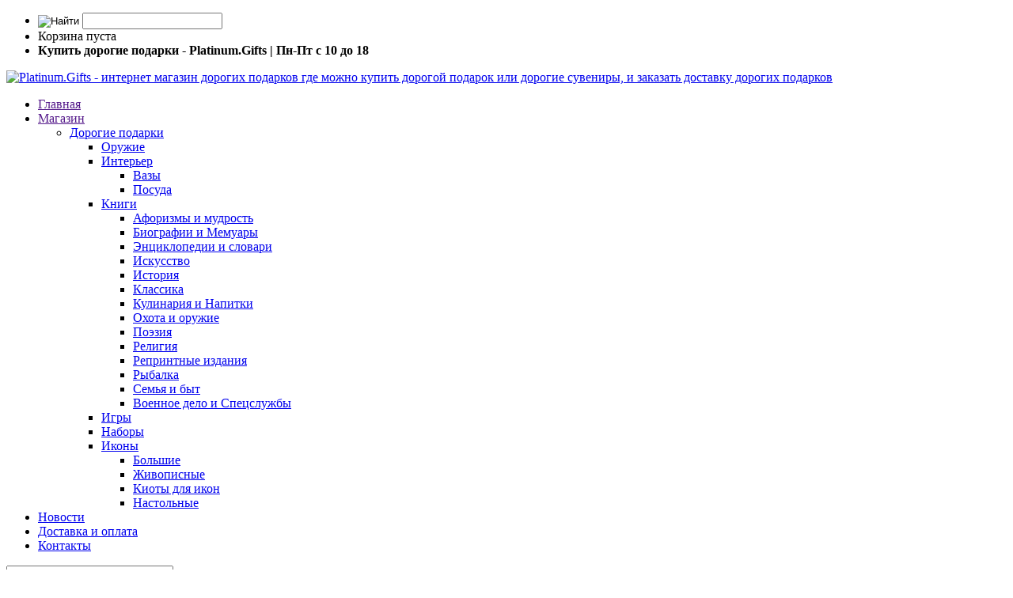

--- FILE ---
content_type: text/html; charset=UTF-8
request_url: http://platinum.gifts/products/vd-613_Podarochnaia-Fliazhka
body_size: 7152
content:
<!DOCTYPE html>
<!--[if lt IE 7]><html class="no-js ie6 oldie" lang="en"><![endif]-->
<!--[if IE 7]><html class="no-js ie7 oldie" lang="en"><![endif]-->
<!--[if IE 8]><html class="no-js ie8 oldie" lang="en"><![endif]-->
<!--[if gt IE 8]><!--><html class="no-js" lang="ru"><!--<![endif]-->
<html lang="ru">
<head>
	<base href="http://platinum.gifts/"/>
 	<meta name="theme-color" content="#000000">
	<title>Подарочная Фляжка - Platinum.Gifts</title>
	
	
	<meta http-equiv="Content-Type" content="text/html; charset=UTF-8" />
	<meta name="description" content="Подарочная Фляжка - купить дорогой подарок в Москве - Platinum.Gifts" />
	<meta name="keywords" content="Подарочная, Фляжка, купить, дорогой, подарок, Москва, Platinum.Gifts" />
	<meta name="viewport" content="width=device-width, initial-scale=1.0, maximum-scale=1.0, user-scalable=no" />
	<meta name="author" content="Platinum.Gifts" />
	<meta name="robots" content="index, follow" />
	<meta name="subject" content="Магазин дорогих подарков Platinum.Gifts" />
 	
    
		<meta property="og:title" content="Купить Подарочная Фляжка за 20 700 руб." />
			<meta property="og:image" content="http://platinum.gifts/files/products/vd-613_podarochnaia-fliazhka.450x450.jpg?fd9b0c768335211deb6c5f78878025eb" />
		<meta property="og:description" content="Подарочная Фляжка - купить дорогой подарок в Москве - Platinum.Gifts" /> 
	<meta property="og:url" content="http://www.Platinum.Gifts/products/vd-613_Podarochnaia-Fliazhka" />
		<meta property="og:type" content="product" />
	

	
	
	<link rel="canonical" href="http://platinum.gifts/products/vd-613_Podarochnaia-Fliazhka"/>
	
	<link href="design/Platinum_5/css/styles.css" rel="stylesheet" type="text/css"  media="all"  />
	<link href="design/Platinum_5/images/favicon.ico" rel="icon"          type="image/x-icon"/>

	
	<script src="js/jquery/jquery.js"  type="text/javascript"></script>
	
	<script src="design/Platinum_5/js/option_selection.js" type="text/javascript"></script>
	<script src="design/Platinum_5/js/api.jquery.js" type="text/javascript"></script>
	<script src="design/Platinum_5/js/jquery.flexslider-min.js" type="text/javascript"></script>
	<script src="design/Platinum_5/js/jquery.tweet.js" type="text/javascript"></script>
	<script src="design/Platinum_5/js/jquery.fancybox.js" type="text/javascript"></script>
	<script src="design/Platinum_5/js/scripts.js" type="text/javascript"></script>
 
  
	<script type="text/javascript" charset="utf-8">
	
	if (typeof jQuery === 'undefined') {
		document.write("\u003Cscript src=\"http://ajax.googleapis.com/ajax/libs/jquery/1/jquery.min.js\" type=\"text/javascript\"\u003E\u003C/script\u003E");
		document.write('<script type="text/javascript">jQuery.noConflict();<\/script>');
	}
	
	</script>
	
	
		
	
	<script type="text/javascript" src="js/ctrlnavigate.js"></script>      

	
	<script src="design/Platinum_5/js/html5shiv.js" type="text/javascript"></script>
	<script type="text/javascript" src="design/Platinum_5/js/jquery.min.js"></script>
	<script src="design/Platinum_5/js/ajaxified-cart.js" type="text/javascript"></script>
	<script>
	
	$(function(){
		// Выбор валюты
		$('#currencies select').live('change', function(){
			$('form#currencies').submit();
		});
	});
	
	</script>

<meta name='yandex-verification' content='59ed4d8797e4aa0b' />
<meta name="google-site-verification" content="5CROsBiJw7dAPwS19ecWD1uGJnvKeGfdE9Kw_X6wVvo" />
</head>
<body>
	<!-- Верхний тулбар -->
	<div class="toolbar-wrapper">
		<div class="toolbar clearfix">
			<div class="span12 clearfix">
				<ul class="unstyled">
					
                 	<!-- Выбор валюты -->
										<!-- end -->
					
					<!-- Поиск -->
					<li class="search-field">
						<form class="search" action="products">
							<input type="image" src="design/Platinum_5/images/icon-search.png" alt="Найти" id="go">
							<input type="text" class="search_box" name="keyword" value=""/>
						</form>
					</li>
					<!-- end -->
					
					<!-- Корзина -->
					<li id="cart_informer">
						
	<span class="icon-cart"></span>
	Корзина пуста

					</li>
					<!-- end -->
					
					<!-- Промо текст -->
                 <li id="free-shipping" style="float:none; text-align:left;"><strong>Купить дорогие подарки - Platinum.Gifts | Пн-Пт с 10 до 18</strong>&nbsp;
					<!-- end -->
				</ul>
			</div>
		</div>
	</div>
	<!-- end -->
	
	<!-- Начало обертки страницы -->
	<div id="transparency" class="wrapper">
		<div class="row">
		
			<!-- Правая колонка -->
			<!-- end -->
			
			<div class="span12 clearfix">
				<!-- Логотип -->
				<div class="logo">
					<a href="http://platinum.gifts">
						<img src="design/Platinum_5/images/logo.png" alt="Platinum.Gifts - интернет магазин дорогих подарков где можно купить дорогой подарок или дорогие сувениры, и заказать доставку дорогих подарков"/>
					</a>
				</div>
				<!-- end -->
			</div>
			
			<!-- Меню навигации -->
			<section id="nav" class="row">
				<div class="span12">
					<!-- Меню ПК -->
					<nav class="main">
						<ul class="horizontal span 10">
																					<li>
								<a href="" data-page="1" >
									<span>Главная</span>
								</a>
							</li>
														<li class="dropdown">
								<a href="">
									<span>Магазин</span>
								</a>
																
																								
									<ul class="dropdown">
																													<li>
											<a href="catalog/dorogie-podarki" data-category="14">Дорогие подарки</a>
										</li>
																										
									<ul >
																													<li>
											<a href="catalog/oruzhie" data-category="15">Оружие</a>
										</li>
																										
																																							<li>
											<a href="catalog/interer" data-category="17">Интерьер</a>
										</li>
																										
									<ul >
																													<li>
											<a href="catalog/vazy" data-category="16">Вазы</a>
										</li>
																										
																																							<li>
											<a href="catalog/posuda" data-category="18">Посуда</a>
										</li>
																										
																												</ul>
								
																
																																							<li>
											<a href="catalog/knigi" data-category="19">Книги</a>
										</li>
																										
									<ul >
																													<li>
											<a href="catalog/aforizmy-i-mudrost" data-category="27">Афоризмы и мудрость</a>
										</li>
																										
																																							<li>
											<a href="catalog/biografii-i-memuary" data-category="28">Биографии и Мемуары</a>
										</li>
																										
																																							<li>
											<a href="catalog/entsiklopedii-i-slovari" data-category="29">Энциклопедии и словари</a>
										</li>
																										
																																							<li>
											<a href="catalog/iskusstvo" data-category="30">Искусство</a>
										</li>
																										
																																							<li>
											<a href="catalog/istoriya" data-category="31">История</a>
										</li>
																										
																																							<li>
											<a href="catalog/klassika" data-category="32">Классика</a>
										</li>
																										
																																							<li>
											<a href="catalog/kulinariya-i-napitki" data-category="33">Кулинария и Напитки</a>
										</li>
																										
																																							<li>
											<a href="catalog/ohota-i-oruzhie" data-category="34">Охота и оружие</a>
										</li>
																										
																																							<li>
											<a href="catalog/poeziya" data-category="35">Поэзия</a>
										</li>
																										
																																							<li>
											<a href="catalog/religiya" data-category="36">Религия</a>
										</li>
																										
																																							<li>
											<a href="catalog/reprintnye-izdaniya" data-category="37">Репринтные издания</a>
										</li>
																										
																																							<li>
											<a href="catalog/rybalka" data-category="38">Рыбалка</a>
										</li>
																										
																																							<li>
											<a href="catalog/semya-i-byt" data-category="39">Семья и быт</a>
										</li>
																										
																																							<li>
											<a href="catalog/voennoe-delo-i-spetssluzhby" data-category="40">Военное дело и Спецслужбы</a>
										</li>
																										
																												</ul>
								
																
																																							<li>
											<a href="catalog/igry" data-category="20">Игры</a>
										</li>
																										
																																							<li>
											<a href="catalog/nabory" data-category="21">Наборы</a>
										</li>
																										
																																							<li>
											<a href="catalog/ikony" data-category="22">Иконы</a>
										</li>
																										
									<ul >
																													<li>
											<a href="catalog/bolshie" data-category="23">Большие</a>
										</li>
																										
																																							<li>
											<a href="catalog/zhivopisnye" data-category="24">Живописные</a>
										</li>
																										
																																							<li>
											<a href="catalog/kioty-dlya-ikon" data-category="25">Киоты для икон</a>
										</li>
																										
																																							<li>
											<a href="catalog/nastolnye" data-category="26">Настольные</a>
										</li>
																										
																																																																																					</ul>
								
																
																												</ul>
								
																
																																															</ul>
								
																
														</li>
																												<li>
								<a href="news" data-page="4" >
									<span>Новости</span>
								</a>
							</li>
														</li>
																												<li>
								<a href="dostavka-i-oplata" data-page="3" >
									<span>Доставка и оплата</span>
								</a>
							</li>
														</li>
																																										<li>
								<a href="contact" data-page="6" >
									<span>Контакты</span>
								</a>
							</li>
														</li>
																																		</ul>
					</nav>
					<!-- end -->
					
					<!-- Меню моб. -->
					<nav class="mobile clearfix">
						<select name="main_navigation" id="main_navigation" class="fl">
							<option disabled>- СТРАНИЦЫ- </option>
																					<option value="http://platinum.gifts/" >Главная</option>
																												<option value="http://platinum.gifts/news" >Новости</option>
																												<option value="http://platinum.gifts/dostavka-i-oplata" >Доставка и оплата</option>
																																										<option value="http://platinum.gifts/contact" >Контакты</option>
																																			
							<option disabled>- КАТЕГОРИИ -</option>
														
																																								<option value="http://platinum.gifts/catalog/dorogie-podarki" >Дорогие подарки</option>
																																							<option value="http://platinum.gifts/catalog/oruzhie" >- Оружие</option>
																																																		<option value="http://platinum.gifts/catalog/interer" >- Интерьер</option>
																																											<option value="http://platinum.gifts/catalog/vazy" >-- Вазы</option>
																																												<option value="http://platinum.gifts/catalog/posuda" selected>-- Посуда</option>
																																																																								<option value="http://platinum.gifts/catalog/knigi" >- Книги</option>
																																											<option value="http://platinum.gifts/catalog/aforizmy-i-mudrost" >-- Афоризмы и мудрость</option>
																																												<option value="http://platinum.gifts/catalog/biografii-i-memuary" >-- Биографии и Мемуары</option>
																																												<option value="http://platinum.gifts/catalog/entsiklopedii-i-slovari" >-- Энциклопедии и словари</option>
																																												<option value="http://platinum.gifts/catalog/iskusstvo" >-- Искусство</option>
																																												<option value="http://platinum.gifts/catalog/istoriya" >-- История</option>
																																												<option value="http://platinum.gifts/catalog/klassika" >-- Классика</option>
																																												<option value="http://platinum.gifts/catalog/kulinariya-i-napitki" >-- Кулинария и Напитки</option>
																																												<option value="http://platinum.gifts/catalog/ohota-i-oruzhie" >-- Охота и оружие</option>
																																												<option value="http://platinum.gifts/catalog/poeziya" >-- Поэзия</option>
																																												<option value="http://platinum.gifts/catalog/religiya" >-- Религия</option>
																																												<option value="http://platinum.gifts/catalog/reprintnye-izdaniya" >-- Репринтные издания</option>
																																												<option value="http://platinum.gifts/catalog/rybalka" >-- Рыбалка</option>
																																												<option value="http://platinum.gifts/catalog/semya-i-byt" >-- Семья и быт</option>
																																												<option value="http://platinum.gifts/catalog/voennoe-delo-i-spetssluzhby" >-- Военное дело и Спецслужбы</option>
																																																																								<option value="http://platinum.gifts/catalog/igry" >- Игры</option>
																																																		<option value="http://platinum.gifts/catalog/nabory" >- Наборы</option>
																																																		<option value="http://platinum.gifts/catalog/ikony" >- Иконы</option>
																																											<option value="http://platinum.gifts/catalog/bolshie" >-- Большие</option>
																																												<option value="http://platinum.gifts/catalog/zhivopisnye" >-- Живописные</option>
																																												<option value="http://platinum.gifts/catalog/kioty-dlya-ikon" >-- Киоты для икон</option>
																																												<option value="http://platinum.gifts/catalog/nastolnye" >-- Настольные</option>
																																																																																																																																																																															
						</select>
					</nav>
					<!-- end -->
				</div>
			</section>
			<!-- end -->
			
			<!-- Контент -->
			<section id="content" class="clearfix">
			


<div id="product" class="wessel-dark-brown-1">
<div class="content" id="page-content" itemscope itemtype="http://schema.org/WebPage">
<div itemscope itemtype="http://schema.org/Product">
<!-- Хлебные крошки /-->
<div class="span12">
        <div id="path">
                <span itemscope itemtype="http://data-vocabulary.org/Breadcrumb"><a href="/" itemprop="url"><span itemprop="title">Главная</span></a></span>
                                → <span itemscope itemtype="http://data-vocabulary.org/Breadcrumb"><a href="catalog/dorogie-podarki" itemprop="url"><span itemprop="title">Дорогие подарки</span></a></span>
                                → <span itemscope itemtype="http://data-vocabulary.org/Breadcrumb"><a href="catalog/interer" itemprop="url"><span itemprop="title">Интерьер</span></a></span>
                                → <span itemscope itemtype="http://data-vocabulary.org/Breadcrumb"><a href="catalog/posuda" itemprop="url"><span itemprop="title">Посуда</span></a></span>
                                                →  <span itemscope itemtype="http://data-vocabulary.org/Breadcrumb"><a href="products/vd-613_Podarochnaia-Fliazhka" itemprop="url"><span itemprop="title">Подарочная Фляжка</span></a></span>
        </div>
		<br>
</div>
<!-- Хлебные крошки #End /-->

<div class="row clearfix">
	<!-- Картинки товара -->
	<div class="span6">
	
		<!-- Основная картинка -->
		<br>
				<div class="image featured">
			<a href="http://platinum.gifts/files/products/vd-613_podarochnaia-fliazhka.800x600w.jpg?6e06f811a5fa43049048b7a397fdd9cc" class="zoom" rel="images" id="placeholder">
				<img src="http://platinum.gifts/files/products/vd-613_podarochnaia-fliazhka.300x300.jpg?952f71c523ceb443733a629da001a8fe" alt="Подарочная Фляжка" itemprop="image"/>
			</a>
		</div>
				<!-- end -->
		
		<!-- Дополнительные картинки -->
				<!-- end -->
	</div>
	<!-- end -->
	
	<!-- Описание товара -->
	<div class="span6">
	<br>
	<h1 class="title" itemprop="name">Подарочная Фляжка</h1>
	<div itemprop="offers" itemscope itemtype="http://schema.org/Offer">
	
		<div class="purchase">
			<h2 class="price" id="price-preview">
				<span class="money">
					<span class="product-price" id="product-price">
						<meta itemprop="price" content="20700.00">
						<meta itemprop="priceCurrency" content="RUB">
						20 700&nbsp;₽
					</span>
				</span>
			</h2>
			
		</div>
		<form action="/cart" id="add-item-form" class="variants clearfix">
			<div class="product-options">
			<input type="radio" name="variant" value="515" style="display:none" checked/>
				<div class="selector-wrapper">
						<label>Количество</label>
						<input name="amount" value="1" placeholder="1" style="width:20px;height:15px;text-align:center;font-size:12px;margin-bottom:10px;"/>
				</div>
				<div class="purchase-section">
					<div class="purchase">
						<input type="submit" id="add-to-cart" class="btn" value="Купить" data-result-text="Добавлено в корзину"/>
					</div>
				</div>
			</div>
		</form>
		</div>
	<div class="description">
			<div class="span6">
				<h3>
					<span style="font-weight: bold;">Описание:</span>
				</h3>
			<span itemprop="description">
			<div><p><strong>Подарочная Фляжка</strong><br />Золото, Серебро, Латунь, Никель <br /><strong>Златоустовские подарки. Златоустовская гравюра</strong></p></div></span>
		<br></div>

		<!-- Соседние товары /-->

		<div id="back_forward">
							←&nbsp;<a class="prev_page_link" href="products/vd-10_Podarochnaia-Riumka-figurnaia">Подарочная Рюмка Фигурная</a>
			 | 
							<a class="next_page_link" href="products/vd-49_Podarochnaia-Fliazhka-dlia-koniaka">Подарочная Фляжка Для Коньяка</a>&nbsp;→
					</div>
		<!-- Соседние товары (The End)-->
			
		<!-- Begin social buttons -->
		<div class="social"></div>
		<!-- End social buttons -->
			

		<script type="text/javascript" src="http://s7.addthis.com/js/250/addthis_widget.js#pubid=xa-4f0c254f1302adf8"></script>
					</div>
	<!-- End description -->
</div>
<!-- Begin related product -->
</div>
</div>
</div>
</div>
<h1>Купите дорогой подарок! Подарочная Фляжка</h1>
<p>На любое торжество или важное событие принято вручать подарки. Если вы идете на юбилей, свадьбу без покупки презентов вам не обойтись. Также вам может понадобиться сувенир для своего партнера по бизнесу или начальника в знак закрепления сотрудничества или окончания успешной сделки. В этом случае необходимо выбрать <strong>хороший, дорогой, интересный подарок</strong>.</p>
<p>Предметы интерьера - всегда в моде остаются со вкусом сделанные подарочные чайные наборы, фужеры, кубки, каминные часы, подсвечники, панно и т. д. Вещи, изготовленные из золота, серебра, полудрагоценных камней, – настоящие произведения искусства. Зачастую они выпущены либо ограниченными сериями, либо являются эксклюзивными. Купите <strong>солидный и красивый подарок</strong> который оценит и бизнес-партнер, и руководитель.</p>
<p>Оружие. Большой популярностью в качестве подарка для мужчин пользуется сувенирное оружие. Многие представители мужского пола коллекционируют шашки, кинжалы, сабли. Поэтому нож с золотой или серебряной гравировкой на рукояти, инкрустированный драгоценными камнями станет поистине желанным и очень ценным подарком.</p>
<p>Книги. Любимое печатное издание в оригинальном переплете – отличный и универсальный дар как для мужчины, так и для женщины. Подобный эксклюзивный подарок украсит любую библиотеку и будет передаваться в семье из поколения в поколение.</p>
<p>Есть еще множество подарков, которые порадуют ваших близких и знакомых. Огромный выбор уникальных подарков предлагает интернет-магазин <a href="http://platinum.gifts/" title="Platinum.gifts - купить дорогие подарки">Platinum.Gifts</a>. Ознакомьтесь с каталогом прямо сейчас! </p>



			</section>
			<!-- Контент End-->
		</div>
	</div>
	<!-- Конец обертки страницы -->
	
	<!-- Подвал -->
	<div class="footer-wrapper">
		<footer>
			<div class="row">
				<div class="span12 full-border"></div>
				<div class="footer-center">
					<h4></h4>
					<ul class="footer-links unstyled">
																	<li><a data-page="1" href="">Главная</a></li>
																							<li><a data-page="4" href="news">Новости</a></li>
																							<li><a data-page="3" href="dostavka-i-oplata">Доставка и оплата</a></li>
																																		<li><a data-page="6" href="contact">Контакты</a></li>
																											</ul>
					<div class="clearfix footer-social"></div>
				</div>
			</div>
			
			<div class="span12 tc copyright">
				<p>Все права защищены &copy;<br> <a href="http://platinum.gifts/" title="Platinum.Gifts - Купить дорогие подарки" target="_blank">Platinum.Gifts - Купить дорогие подарки</a><br>2014-<script type="text/javascript">document.write(new Date().getFullYear());</script>
				
				<div id="free-shipping" style="float:none; text-align:center;">Вся  представленная на сайте информация, касающаяся технических  характеристик, наличия на складе, стоимости товаров, носит  информационный характер<br>и ни при каких условиях не является публичной офертой, определяемой положениями Статьи 437(2) Гражданского кодекса РФ.
				</div>
			</div>
		</footer>
	</div>
	<!-- Подвал End -->
</body>

<!-- Yandex.Metrika counter -->
<script type="text/javascript" >
    (function (d, w, c) {
        (w[c] = w[c] || []).push(function() {
            try {
                w.yaCounter31121431 = new Ya.Metrika({
                    id:31121431,
                    clickmap:true,
                    trackLinks:true,
                    accurateTrackBounce:true,
                    webvisor:true
                });
            } catch(e) { }
        });

        var n = d.getElementsByTagName("script")[0],
            s = d.createElement("script"),
            f = function () { n.parentNode.insertBefore(s, n); };
        s.type = "text/javascript";
        s.async = true;
        s.src = "https://mc.yandex.ru/metrika/watch.js";

        if (w.opera == "[object Opera]") {
            d.addEventListener("DOMContentLoaded", f, false);
        } else { f(); }
    })(document, window, "yandex_metrika_callbacks");
</script>
<noscript>
<div>
<img src="https://mc.yandex.ru/watch/31121431" style="position:absolute; left:-9999px;" alt="Магазин дорогих подарков - Platinum.gifts" />
</div>
</noscript>
<!-- /Yandex.Metrika counter -->

	<!-- Kill sovetnik -->
		<script>
		(function(open) {  
			XMLHttpRequest.prototype.open = function(method, url, async, user, pass) { 

			this.addEventListener("readystatechange", function() {  

			var parser = document.createElement('a')
			parser.href = url;
			if( parser.hostname == 'sovetnik.market.yandex.ru' ) {
			this.abort();
			console.log('KILL YANDEX SOVETNIK!')
			}

			}, false);  
			open.call(this, method, url, async, user, pass);
			};  
			})(XMLHttpRequest.prototype.open);
		</script>
	<!-- Kill sovetnik -->
</html><!--
memory peak usage: 811344 bytes
page generation time: 0.017057180404663 seconds
-->